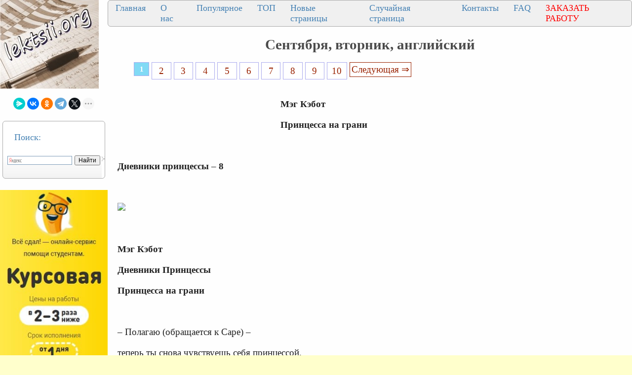

--- FILE ---
content_type: text/html
request_url: https://lektsii.org/10-22631.html
body_size: 12515
content:




<!DOCTYPE html>
<html lang="ru">
<head>
    <meta charset="utf-8">
    <meta name="viewport" content="width=device-width, initial-scale=1.0, maximum-scale=1.0, user-scalable=no">
		
    <title>Сентября, вторник, английский</title>
    <meta property="og:title" content="Сентября, вторник, английский">
    <meta property="og:type" content="website">
    <meta property="og:site_name" content="lektsii.org">
    <meta property="og:url" content="https://lektsii.org/10-22631.html">
    <meta property="article:published_time" content="2016-11-18">
    <link rel="alternate" hreflang="ru" href="https://lektsii.org/10-22631.html">
    <link rel="icon" href="/img/icon.ico" type="image/x-icon">


  <!-- Yandex.RTB -->
<script>window.yaContextCb=window.yaContextCb||[]</script>

<style>
body{background:#FFFFFC; margin:0px; }
@media (min-width: 1501px) { /* это будет показано при разрешении монитора до 930 пикселей */
	body{font-size:18px; background:#FFFFCC; background-image:url('img/i.jpg'); }
	p{ font-family:TimesNewRoman, Times New Roman, Times, Baskerville, Georgia, Arial, sans-serif; font-size:14pt; color:#222; margin:20px; margin-right:60px; }
	a{ font-family:TimesNewRoman, Times New Roman, Times, Baskerville, Georgia, Arial; color:#992200; font-size:14pt; }

	a:hover  {
		color: #CC3300;
		text-decoration:none;
	}

	li{ font-family:TimesNewRoman, Times New Roman, Times, Baskerville, Georgia, Arial, sans-serif; font-size:14pt; color:#333;}
}
@media (max-width: 1500px) and (min-width: 971px) {  /* для разрешения экрана от 470 до 930 пикселей */
	body{font-size:16px; background:#FFFFCC; background-image:url('img/i.jpg'); }
	p{ font-family:TimesNewRoman, Times New Roman, Times, Baskerville, Georgia, Arial, sans-serif; font-size:14pt; color:#222; margin:20px; margin-right:60px; }
	a{ font-family:TimesNewRoman, Times New Roman, Times, Baskerville, Georgia, Arial; color:#992200; font-size:14pt; }
	a:hover  {
		color: #CC3300;
		text-decoration:none;
	}

	li{ font-family:Tahoma, Verdana, Arial, sans-serif; font-size:14pt; color:#333;}
}
@media (max-width: 970px) { /* если максимальное разрешение экрана составит 469 пикселей */
  	body{font-size:16px; background:#FFFFCC; background-image:url('img/i.jpg'); }
	p{ font-family:TimesNewRoman, Times New Roman, Times, Baskerville, Georgia, Arial, sans-serif; font-size:12pt; color:#222; margin:10px; margin-right:10px; }
	a{ font-family:TimesNewRoman, Times New Roman, Times, Baskerville, Georgia, Arial; color:#992200; font-size:12pt; }
	a:hover  {
		color: #CC3300;
		text-decoration:none;
	}

	li{ font-family:TimesNewRoman, Times New Roman, Times, Baskerville, Georgia, sans-serif; font-size:14pt; color:#333;}
}

	
h1{color:#4B4B4B; font-size: 22pt; text-align: center; }
h2{color:#CC3300; margin: 20px; font-size:20px; border-bottom:solid 1px #B99400; }
h3{color:#CC3300; margin: 20px; font-size:18px; border-bottom:solid 1px #B99400;}
h4,h5,h6{color:#CC3300; margin: 20px; font-size:16px; border-bottom:solid 1px #B99400;}
img {
    max-width: 100%;     
}


.tableclass{ background:#FeFeFe;}
.down{color:#333; font-size:11px;}
.pcat{ color:#4B4B4B;  font-weight: bold; font-size: 14pt; text-align: center; }
.aleft{ margin-left:10px; font-size: 14pt;  color:#4B4B4B; padding: 3px 3px 3px 10px;}
.aleft:hover{ color:#662020; font-weight: bold;}
.fontd{ background:#F5F5F5;}
.frazi{ background:#F5F5F5;}
.pagesec{ color:#666;  font-size: 9pt;}
.redpravo{ color:#FF0000; font-weight: bold; font-size:14px;}
.viewtext{color:#777; font-size:14px;}
.viewinfo{ color:#777; font-size:14px;}



.pagelink {  font-size:11pt; width: 90%; margin: 0 auto; text-align: center; }  
.pagelink a {
    text-decoration: none;
	background:#fff;
	border: solid 1px #AAE;
	text-align:center;
}

.pagelink a, .pagelink span {
    display: block;
    float: left;
    padding: 0.3em 0.5em;
    margin-right: 5px;
	margin-bottom: 5px;
	min-width:1em;
	text-align:center;
}

.pagelink .current {
    color: #fff;
	font-weight:bold;
	background:#81DAF5;
	border: solid 1px #AAE;
	

}
.pagelink .currentmob {
    color: #81DAF5;
	font-weight:bold;
	text-align:center;
	width: 80%; margin: 0 auto; text-align: center;
}

.pagelink .back_link { border: 1px solid; padding: 3px; margin-top: 0px; text-decoration: none; left: 250px;}

.pagelink a:hover {color:#000; border: solid 1px #FE9A2E; 
text-shadow: 1px 1px 5px #FE9A2E, 0 0 0.1em #FE9A2E; /* Параметры тени */
}
.pagelink .next_link {border: 1px solid; padding: 3px; margin-top: 0px; text-decoration: none; right: 100px;}

.pagelink .back_linkmob {display: inline-block; position: absolute  ; border: 1px solid; padding: 3px; margin-top: 0px; text-decoration: none; left: 5px;}

.pagelink a:hover {color:#000; border: solid 1px #FE9A2E; 
text-shadow: 1px 1px 5px #FE9A2E, 0 0 0.1em #FE9A2E; /* Параметры тени */
}
.pagelink .next_linkmob {display: inline-block; position: absolute  ; border: 1px solid; padding: 3px; margin-top: 0px; text-decoration: none; right: 5px;}

.prokrutka {
height: 320px; 
width: 200px; 
background: #F0F0F0; 
border: 1px solid #BBB; 
overflow-y: scroll; 
}
.DivSuperBlock{
	width: 200px; 
	border: 1px solid #BBB; 
}

.link1{
border: 1px solid #7188FF;
background: #fefcea; 
background: linear-gradient(to top, #FFF, #BFD4FF);
width:90%;
color: #900000; 
font-size:14pt; 
}

.link2{border: 1px solid #7188FF; width: 90%; text-align:left;}
.link2 p{margin-left:10px;}
.link2 a {
    color: #0a49be;;
    font-size:10pt;
    font-weight:bold;
	margin:20px;
   }

.link2 a:hover { text-decoration: none; color: #000060;  }


.grid-item {
  flex-direction: column;
  padding: 10px;
  margin: 10px 0;
  align-self: flex-start;
  justify-content: center;
}
.test-block {
  background-color: #eeeeee;
  min-height: 75px;
  text-align: center;
}

.grid-wrap .row {
  display: flex;
}
.row {
  flex-flow: row wrap;
  justify-content: space-evenly;
  flex: 1 1;
  /* align-items: center; */
  /*background-color: #aaaaaa;*/
}
  .content {
    flex-direction: inherit;
    justify-content: space-evenly;
  }
  .col {
  display: flex;
  flex-direction: column;
  flex: 1 1;
}
.cattitle {
  font-size: 20px;
  color: #333333;
  text-align: center;
  align-self: flex-start;
  justify-content: flex-start;
}
.cattitle:hover {
  color: #535e9b;
  text-decoration: none;
}


DIV.DivLeftMenu{
	margin:5px;
	background:#FFF url(/img/DivLeftMenu.png) left bottom repeat-x;padding:2px 3px;
	border: 1px solid #AAA; 
	border-radius: 6px;
	text-align: left;
}
.leftNav{
	font-size:18px;
	color: #4682B4;
	text-align: left;
}

a.lmenu {text-align: left; margin:1px;padding: 1px 1px 1px 6px;width: 98%;display: block;color: #003366; font: 18px Verdana, Arial, Helvetica, sans-serif;
}

a.lmenu:hover,
a.lmenu:active,
a.lmenu:focus {color: #000033; text-decoration: none;}
a.lmenu#active_menu {color: #FBB306; font-weight: bold;}

a.amob{ font-family:TimesNewRoman, Times New Roman, Times, Baskerville, Georgia, Arial; color:#0E76AE; font-size:12pt; }

/* DivTable.com */
.divTable{
	display: table;
	width: 100%;
}
.divTableRow {
	display: table-row;
}
.divTableHeading {
	display: table-header-group;
}
.divTableCell, .divTableHead {
	display: table-cell;
	padding: 3px 10px;
}
.divTableHeading {
	display: table-header-group;
	font-weight: bold;
}
.divTableFoot {
	display: table-footer-group;
	font-weight: bold;
}
.divTableBody {
	display: table-row-group;
}


.divNav1 {
  top: 50%;
  left: 50%;
 margin: 0;
  padding: 0;
  display: flex;
  background: #F0F0F0;
  border: 1px solid #AAA; 
	border-radius: 6px;
}
.divNav1 .divNav2 {
  list-style: none;
}
.divNav1 .divNav2 a {
		font-size:18px;
	color: #4682B4;
	text-align: left;
	
  position: relative;
  display: block;
  margin: 0 10px;
  padding: 5px 5px;
  text-decoration: none;
  transition: 0.5s;
  overflow: hidden;
}
.divNav1 .divNav2 a::before {
  content: '';
  position: absolute;
  left: -100%;
  width: 100%;
  height: 4px;
  background: #2196f3;
  transition: 0.5s;
}
.divNav1 .divNav2 a:hover {
  color: #FBB306;
}


.vivodcat{ color: #4682B4;  margin:5px;padding: 1px 1px 1px 6px;width: 98%; font: 18px Verdana, Arial, Helvetica, sans-serif; }
.artall{ color: #4682B4; text-transform: uppercase;  margin:1px;padding: 1px 1px 1px 2px;width: 98%; font: 24px Verdana, Arial, Helvetica, sans-serif; }

.divNavMob{
	  background: #F0F0F0;
  border: 1px solid #AAA; 
	border-radius: 2px;
	margin:1px;
}


.adBanner {
    background-color: transparent;
    height: 1px;
    width: 1px;
}

.bestwords {
	background: #F0F0C0;
	border: 1px solid #AA6; 
	border-radius: 8px;
	margin:3px;
}


.adcontainer {
    display: flex;
    flex-direction: column;
    align-items: center;
    width: 100%;
}

.adblock {
    width: 100%;
    height: 300px;
    margin-bottom: 15px;
}

@media (min-width: 768px) {
    .adcontainer {
        flex-direction: row;
        justify-content: space-between;
    }
    .adblock {
        width: 48%;
        height: 300px;
        margin-bottom: 0;
    }
}
</style>

  </head>
<body>


<table width="100%" border="0" cellpadding="0" cellspacing="0" class="tableclass">
  <tr>
    <td width="200" valign="top"><a href="/"><img src="/img/log.jpg" align="top" alt="Лекции.Орг" ></a>
	<br><br>
	
<center>
<script src="https://yastatic.net/share2/share.js"></script>
<div class="ya-share2" data-curtain data-shape="round" data-limit="5" data-services="messenger,vkontakte,odnoklassniki,telegram,twitter,moimir,lj"></div>
</center><br>
<div class="DivLeftMenu">
<p class="leftNav">Поиск:</p>
<div class="ya-site-form ya-site-form_inited_no" onclick="return {'action':'https://lektsii.org/search.php','arrow':false,'bg':'transparent','fontsize':12,'fg':'#000000','language':'ru','logo':'rb','publicname':'Поиск на сайте lektsii.org','suggest':true,'target':'_self','tld':'ru','type':2,'usebigdictionary':true,'searchid':2304694,'input_fg':'#000000','input_bg':'#ffffff','input_fontStyle':'normal','input_fontWeight':'normal','input_placeholder':null,'input_placeholderColor':'#000000','input_borderColor':'#7f9db9'}"><form action="https://yandex.ru/search/site/" method="get" target="_self" accept-charset="utf-8"><input type="hidden" name="searchid" value="2304694"/><input type="hidden" name="l10n" value="ru"/><input type="hidden" name="reqenc" value=""/><input type="search" name="text" value=""/><input type="submit" value="Найти"/></form></div><style type="text/css">.ya-page_js_yes .ya-site-form_inited_no { display: none; }</style><script type="text/javascript">(function(w,d,c){var s=d.createElement('script'),h=d.getElementsByTagName('script')[0],e=d.documentElement;if((' '+e.className+' ').indexOf(' ya-page_js_yes ')===-1){e.className+=' ya-page_js_yes';}s.type='text/javascript';s.async=true;s.charset='utf-8';s.src=(d.location.protocol==='https:'?'https:':'http:')+'//site.yandex.net/v2.0/js/all.js';h.parentNode.insertBefore(s,h);(w[c]||(w[c]=[])).push(function(){Ya.Site.Form.init()})})(window,document,'yandex_site_callbacks');</script>

<br>
</div>

<noindex>
<br>
<a href='https://vse-sdal.com/promo/?ref=1666204' rel='nofollow' target='_blank'><img src='/img/Zdamsam.jpg' align='left' /></a>
<br>	
</noindex>


<div class="DivLeftMenu">
<p class="leftNav">Рекомендуем:</p>

<a href="/5-22906.html"><img src="https://konspekta.net/lektsiiorgimg/baza1/6097343806647.files/image282.gif" align="left" width="150" /></a> 
<a href="/5-22906.html" class="lmenu">Почему я выбрал профессую экономиста</a>
<br><br>
<a href="/1-82843.html"><img src="https://lektsii.org/img/successs.jpg" align="left" width="150" /></a> 
<a href="/1-82843.html" class="lmenu">Почему одни успешнее, чем другие</a>
<br><br>
<a href="/9-19108.html"><img src="https://konspekta.net/lektsiiorgimg/baza9/6503573638409.files/image008.jpg" width="150" /></a> <a href="/9-19108.html"  class="lmenu">Периферийные устройства ЭВМ</a>
<br><br>
<a href="/11-36249.html"><img src="https://konspekta.net/lektsiiorgimg/baza11/1661208772327.files/image037.jpg"  width="180" /></a> <a href="/11-36249.html"  class="lmenu">Нейроглия (или проще глия, глиальные клетки)</a>
<br><br>
</div>
 

<div class="DivLeftMenu">
<p class="leftNav">Категории:</p>


<img src='/img/c/Astronomia.png' align='left' width='22' height="22" /><a href='/Astronomia/' class='aleft'>Астрономия</a><br>
<img src='/img/c/Biologiya.png' align='left' width='22' height="22" /><a href='/Biologiya/' class='aleft'>Биология</a><br>
<img src='/img/c/Geografiya.png' align='left' width='22' height="22" /><a href='/Geografiya/' class='aleft'>География</a><br>
<img src='/img/c/Inostrannie-yaziki.png' align='left' width='22' height="22" /><a href='/Inostrannie-yaziki/' class='aleft'>Другие языки</a><br>
<img src='/img/c/Internet.png' align='left' width='22' height="22" /><a href='/Internet/' class='aleft'>Интернет</a><br>
<img src='/img/c/Informatika.png' align='left' width='22' height="22" /><a href='/Informatika/' class='aleft'>Информатика</a><br>
<img src='/img/c/Istoriya.png' align='left' width='22' height="22" /><a href='/Istoriya/' class='aleft'>История</a><br>
<img src='/img/c/Kultura.png' align='left' width='22' height="22" /><a href='/Kultura/' class='aleft'>Культура</a><br>
<img src='/img/c/Literatura.png' align='left' width='22' height="22" /><a href='/Literatura/' class='aleft'>Литература</a><br>
<img src='/img/c/Logika.png' align='left' width='22' height="22" /><a href='/Logika/' class='aleft'>Логика</a><br>
<img src='/img/c/Matematika.png' align='left' width='22' height="22" /><a href='/Matematika/' class='aleft'>Математика</a><br>
<img src='/img/c/Meditsina.png' align='left' width='22' height="22" /><a href='/Meditsina/' class='aleft'>Медицина</a><br>
<img src='/img/c/Mehanika.png' align='left' width='22' height="22" /><a href='/Mehanika/' class='aleft'>Механика</a><br>
<img src='/img/c/Ohrana-truda.png' align='left' width='22' height="22" /><a href='/Ohrana-truda/' class='aleft'>Охрана труда</a><br>
<img src='/img/c/Pedagogika.png' align='left' width='22' height="22" /><a href='/Pedagogika/' class='aleft'>Педагогика</a><br>
<img src='/img/c/Politika.png' align='left' width='22' height="22" /><a href='/Politika/' class='aleft'>Политика</a><br>
<img src='/img/c/Pravo.png' align='left' width='22' height="22" /><a href='/Pravo/' class='aleft'>Право</a><br>
<img src='/img/c/Psihologiya.png' align='left' width='22' height="22" /><a href='/Psihologiya/' class='aleft'>Психология</a><br>
<img src='/img/c/Religia.png' align='left' width='22' height="22" /><a href='/Religia/' class='aleft'>Религия</a><br>
<img src='/img/c/Ritorika.png' align='left' width='22' height="22" /><a href='/Ritorika/' class='aleft'>Риторика</a><br>
<img src='/img/c/Sotsiologiya.png' align='left' width='22' height="22" /><a href='/Sotsiologiya/' class='aleft'>Социология</a><br>
<img src='/img/c/Sport.png' align='left' width='22' height="22" /><a href='/Sport/' class='aleft'>Спорт</a><br>
<img src='/img/c/Stroitelstvo.png' align='left' width='22' height="22" /><a href='/Stroitelstvo/' class='aleft'>Строительство</a><br>
<img src='/img/c/Tehnologia.png' align='left' width='22' height="22" /><a href='/Tehnologia/' class='aleft'>Технология</a><br>
<img src='/img/c/Avtomobil.png' align='left' width='22' height="22" /><a href='/Avtomobil/' class='aleft'>Транспорт</a><br>
<img src='/img/c/Fizika.png' align='left' width='22' height="22" /><a href='/Fizika/' class='aleft'>Физика</a><br>
<img src='/img/c/Filosofiya.png' align='left' width='22' height="22" /><a href='/Filosofiya/' class='aleft'>Философия</a><br>
<img src='/img/c/Finansi.png' align='left' width='22' height="22" /><a href='/Finansi/' class='aleft'>Финансы</a><br>
<img src='/img/c/Himiya.png' align='left' width='22' height="22" /><a href='/Himiya/' class='aleft'>Химия</a><br>
<img src='/img/c/Ekologiya.png' align='left' width='22' height="22" /><a href='/Ekologiya/' class='aleft'>Экология</a><br>
<img src='/img/c/Ekonomika.png' align='left' width='22' height="22" /><a href='/Ekonomika/' class='aleft'>Экономика</a><br>
<img src='/img/c/Elektronika.png' align='left' width='22' height="22" /><a href='/Elektronika/' class='aleft'>Электроника</a>


<br>
	
<style>
#blockreklektsiiorg{ width: 200px; }

#blockreklektsiiorg2{ width: 200px; }

#blockreklektsiiorg3{ width: 200px; }

#blockreklektsiiorg4{ width: 200px; }

</style>


			
<div id="blockreklektsiiorg">
<p>&nbsp;</p>
<!-- Yandex.RTB R-A-2216452-16 -->
<div id="yandex_rtb_R-A-2216452-16"></div>
<script>window.yaContextCb.push(()=>{
  Ya.Context.AdvManager.render({
    renderTo: 'yandex_rtb_R-A-2216452-16',
    blockId: 'R-A-2216452-16'
  })
})</script>
</div>


<div id="blockreklektsiiorg2">
<p>&nbsp;</p>
<!-- Yandex.RTB R-A-2216452-17 -->
<div id="yandex_rtb_R-A-2216452-17"></div>
<script>window.yaContextCb.push(()=>{
  Ya.Context.AdvManager.render({
    renderTo: 'yandex_rtb_R-A-2216452-17',
    blockId: 'R-A-2216452-17'
  })
})</script>

</div>


<div id="blockreklektsiiorg3">
<p>&nbsp;</p>
<!-- Yandex.RTB R-A-2216452-18 -->
<div id="yandex_rtb_R-A-2216452-18"></div>
<script>window.yaContextCb.push(()=>{
  Ya.Context.AdvManager.render({
    renderTo: 'yandex_rtb_R-A-2216452-18',
    blockId: 'R-A-2216452-18'
  })
})</script>

</div>

<div id="blockreklektsiiorg4">
<p>&nbsp;</p>
<!-- Yandex.RTB R-A-2216452-19 -->
<div id="yandex_rtb_R-A-2216452-19"></div>
<script>window.yaContextCb.push(()=>{
  Ya.Context.AdvManager.render({
    renderTo: 'yandex_rtb_R-A-2216452-19',
    blockId: 'R-A-2216452-19'
  })
})</script>

</div>

	<br>
</div>


</td>
   <td valign="top">
   
   <div class="divNav1">
  <div class="divNav2"><a href="/">Главная</a></div>
  <div class="divNav2"><a href="/about.php">О нас</a></div>
  <div class="divNav2"><a href="/Best.php">Популярное</a></div>
  <div class="divNav2"><a href="/Top.php">ТОП</a></div>
    <div class="divNav2"><a href="/newart.php">Новые страницы</a></div>
    <div class="divNav2"><a href="/random.php">Случайная страница</a></div>
	    <div class="divNav2"><a href="/call.php">Контакты</a></div>
			  <div class="divNav2"><a href="/faq.php">FAQ</a></div>
			  <div class="divNav2"><a href="/zakraboty.php"><font color="#ff0000">ЗАКАЗАТЬ РАБОТУ</font></a></div>
			  
</div>

 


  <h1>Сентября, вторник, английский</h1>


   
  <div class="pagelink" ><span class="current">1</span><a href="/10-22632.html">2</a><a href="/10-22633.html">3</a><a href="/10-22634.html">4</a><a href="/10-22635.html">5</a><a href="/10-22636.html">6</a><a href="/10-22637.html">7</a><a href="/10-22638.html">8</a><a href="/10-22639.html">9</a><a href="/10-22640.html">10</a><a href="/10-22632.html" class="next_link">Следующая &rArr;</a></div><br><br><br><table width="350px" border="0" align="left" cellpadding="10" cellspacing="10"><tr><td>
<div id="divfix">
<!-- Yandex.RTB R-A-2216452-25 -->
<div id="yandex_rtb_R-A-2216452-25"></div>
<script>
window.yaContextCb.push(()=>{
	Ya.Context.AdvManager.render({
		"blockId": "R-A-2216452-25",
		"renderTo": "yandex_rtb_R-A-2216452-25"
	})
})
</script>
</div>
</td></tr><tr><td>
<div id="divfix">
<!-- Yandex.RTB R-A-2216452-2 -->
<div id="yandex_rtb_R-A-2216452-2"></div>
<script>window.yaContextCb.push(()=>{
  Ya.Context.AdvManager.render({
    renderTo: 'yandex_rtb_R-A-2216452-2',
    blockId: 'R-A-2216452-2'
  })
})</script>
</div>
</td></tr></table>


		<div id="maintext" class="post-body"><p><strong>Мэг Кэбот</strong></p>
					
					<p><strong>Принцесса на грани</strong></p>
					<p>&nbsp;</p>
 <p><strong>Дневники принцессы – 8</strong></p>
 <p>&nbsp;</p>
 <p><img src="https://konspekta.net/lektsiiorgimg/baza10/803696049675.files/image001.jpg" /></p>
 <p>&nbsp;</p>
					<p><strong>Мэг Кэбот</strong></p>
					
					<p><strong>Дневники Принцессы</strong></p>
					
					<p><strong>Принцесса на грани</strong></p>
					<p>&nbsp;</p>
 <p>– Полагаю (обращается к Саре) –</p>
 <p>теперь ты снова чувствуешь себя принцессой.</p>
 <p>– Я старалась, &#8209; тихо ответила она. – Даже</p>
 <p>когда мне было ужасно холодно и хотелось есть,</p>
 <p>я старалась не забывать, что я принцесса.</p>
 <p>Фрэнсис Ходсон Барнетт,</p>
 <p>«Маленькая принцесса»</p>
 <p>&nbsp;</p>
 <p><strong>Я – ПРИНЦЕССА????</strong></p>
 <p><strong>НУ ДА, КАК ЖЕ!</strong></p>
 <p>&nbsp;</p>
 <p><i>Сценарий Миа Термополис</i></p>
 <p>(первый черновой вариант)</p>
 <p>&nbsp;</p>
 <p>Сцена 12</p>
 <p>Время/место: день. «Палм&#8209;корт» в отеле «Плаза» в Нью&#8209;Йорке. Плоскогрудая девочка с прической, похожей на перевернутый дорож­ный знак «Уступи дорогу» (14&#8209;летняя МИА ТЕРМОПОЛИС) сидит за столом, украшенным причудливой резьбой, напротив лысого мужчи­ны (ее отец, ПРИНЦ ФИЛИПП). По выраже­нию лица Миа ясно, что отец рассказывает ей что&#8209;то неприятное.</p>
 <p>&nbsp;</p>
 <p>ПРИНЦ ФИЛИПП</p>
 <p>Дорогая, ты больше не Миа Термополис.</p>
 <p>&nbsp;</p>
 <p>МИА</p>
 <p>(ошалело мигая)</p>
 <p>Как? А кто же я тогда?</p>
 <p>&nbsp;</p>
 <p>ПРИНЦ ФИЛИПП</p>
 <p>Ты – Амелия Миньонетта Гримальди Тер­мополис Ренальдо, принцесса Дженовии.</p>
 <p>&nbsp;</p>
					
					
					<p><strong>Сентября, вторник,</strong></p>
					<p><strong>введение в писательское мастерство</strong></p>
 <p>О господи, она ТОЧНО издевается! Описать комнату? И это наше первое творческое задание? ОПИСАТЬ КОМНАТУ? Интересно, она представляет» сколько времени я творчески описываю комнаты? Я хочу сказать, я описы­вала комнату далее в КОСМОСЕ, например, в моем научно&#8209;фантастическом романе «Боевая звезда Галактика», когда Старбак и Аполло на­конец занялись Этим Делом.</p>
 <p>Знаете, во что я до сих пор не могу поверить? Мне все не верится, что она засунула меня в класс писательского мастерства НАЧАЛЬНО­ГО уровня. Мне надо было как минимум идти в класс промежуточного уровня» С моими&#8209;то баллами за PSAT Ну, конечно, по мате­матике я набрала самый минимум, зато вербаль­ные тесты сдала лучше некуда. Меня надо было послать на тестирование для промежуточного уровня.</p><div class="adcontainer">
    <!-- Yandex.RTB R-A-2216452-3 -->
    <div id="yandex_rtb_R-A-2216452-3" class="adblock"></div>
    <script>window.yaContextCb.push(()=>{
      Ya.Context.AdvManager.render({
        renderTo: 'yandex_rtb_R-A-2216452-3',
        blockId: 'R-A-2216452-3'
      })
    })</script>

    <!-- Yandex.RTB R-A-2216452-4 -->
    <div id="yandex_rtb_R-A-2216452-4" class="adblock"></div>
    <script>window.yaContextCb.push(()=>{
      Ya.Context.AdvManager.render({
        renderTo: 'yandex_rtb_R-A-2216452-4',
        blockId: 'R-A-2216452-4'
      })
    })</script>
</div>
 <p>Да, конечно, тест PSAT не оценивает твор­ческие способности (если только от нас не ждут, что мы поверим, будто те, кто выставляют оценки за эссе, действительно их читают). Но одни только мои баллы за вербальные тесты уже должны показывать, что я способна описать какую&#8209;то комнату! Неужели она не знает, что я давно переросла описания комнат и даже написание романов, и теперь перешла к сочинению сцена­риев?</p>
 <p>Лилли права, добиться, чтобы телевизион­ный фильм о моей жизни был правдивым, мож­но только одним способом: самой написать сце­нарий. Я напишу сценарий, а режиссером будет Лилли. Я понимаю, найти финансирование и все такое будет трудно, но Джей Пи обещал помочь. А у него миллион знакомых в Голливу­де. Например, только позавчера они с отцом обе­дали с кузеном Стивена Спилберга.</p>
 <p>Ну как мисс Мартинез не понимает, что, определив меня в начальную группу писатель­ского мастерства вместо промежуточной, где мне на самом деле место, она подавляет мой творческий рост?! Как цветок моего творчества вообще сможет раскрыться, если его не поли­вать?</p>
 <p>Описать комнату. Ну хорошо, мисс Марти­нез, вот вам описание.</p>
 <p>&nbsp;</p>
 <p><i>Четыре каменные стены блестели от влаги, капающей с низкого потолка. Един­ственным источником света было крошечное зарешеченное окно под самым потолком. Из мебели в комнате были только узкая кой­ка с тонким полосатым матрасом и ведро. О предназначении ведра ясно говорила исходя­щая от него вонь. Не она ли привлекала крыс, которые прятались по темным углам, так что были видны только их дрожащие розовые носики?</i></p>
 <p>&nbsp;</p>
 <p><strong>Миа, когда я давала задание описать ком­нату, я имела в виду комнату, которую ты хо­рошо знаешь. Я не сомневаюсь, что в вашем дворце в Дженовии действительно существуюттемницы, как та, которую ты описала, однако я очень сомневаюсь, что ты провела в этом по­мещении много времени. Более того, будучи членом организации «Международная амни­стия», я знаю, что Дженовия не входит в спи­сок стран, где допускается бесчеловечное об­ращение с заключенными.</strong></p><div class="adcontainer">
    <!-- Yandex.RTB R-A-2216452-5 -->
    <div id="yandex_rtb_R-A-2216452-5" class="adblock"></div>
    <script>window.yaContextCb.push(()=>{
      Ya.Context.AdvManager.render({
        renderTo: 'yandex_rtb_R-A-2216452-5',
        blockId: 'R-A-2216452-5'
      })
    })</script>

    <!-- Yandex.RTB R-A-2216452-6 -->
    <div id="yandex_rtb_R-A-2216452-6" class="adblock"></div>
    <script>window.yaContextCb.push(()=>{
      Ya.Context.AdvManager.render({
        renderTo: 'yandex_rtb_R-A-2216452-6',
        blockId: 'R-A-2216452-6'
      })
    })</script>
</div>
 <p><strong>Поэтому возникает справедливый вопрос: когда эта темница в вашем дворце последний раз использовалась? Кроме того, я уверена, что такой прогрессивно мыслящий человек, как твой отец, давно провел во дворце современную канализацию, что делает использование длясбора нечистот ведер совершенно ненужным.</strong></p>
					<p><strong>К. Мартинез</strong></p>
					<p>&nbsp;</p>
					
					
							<p><strong>сентября, вторник, английский</strong></p>
							<p><strong>МИА! Как здорово, правда? Новый учебный год! Мы на предпоследнем курсе!!! ЕЩЕ ОДИН ГОД – И МЫ БУДЕМ РУЛИТЬ В ШКОЛЕ!!! Кстати, у тебя классная прическа. – Т.</strong></p>
 <p>&nbsp;</p>
 <p>Ты правда так думаешь? Я имею и виду, про мою прическу. Мы с мамой вчера водили Рокки на первую стрижку, пришлось пойти в «Астор Хэйрстайлист», потому что был День труда и все другие парикмахерские были закрыты. Рокки вопил так, будто его резали, и чтобы он понял, что стричься не больно, я вызвалась под­стричься первой. Если честно, мне самой стало страшно, когда парикмахер достал ножницы,</p>
 <p>&nbsp;</p>
 <p><strong>А по&#8209;моему, ты выглядишь очень здорово.Прямо как Одри Хепберн в «<i>Римских каникулах».</i> Что сказал по поводу твоей новой при­чески Майкл?</strong></p>
 <p>&nbsp;</p>
 <p>Я с ним не виделась с тех пор, как вернулась из Дженовии. Правда, сегодня мы с ним встре­чаемся в «Намбер Ван Нудл Сан». Мне прямо не терпится! Майкл сказал, что должен сооб­щить мне нечто очень важное, он не может ска­зать это по телефону или через мессенджер.</p>
 <p>&nbsp;</p>
 <p><strong>Как ты думаешь, что это? А «Нудл Сан» – это не в его районе, или он уже переехал из общежития?</strong></p>
 <p>&nbsp;</p>
 <p>Нет еще. Мне кажется, это как раз насчет его жилья. В смысле, именно об этом он хочет со мной поговорить. Может, у него будет своя квартира?</p>
 <p>&nbsp;</p>
 <p><strong>О БОЖЕ! Представляешь, как здорово, если у него будет собственная квартира! Тогда к вам не будут врываться другие квартиранты. И у него будет отдельнаякухня!!! Он сможет устраивать для тебя романтические ужины!</strong></p>
 <p>&nbsp;</p>
 <p>Я пока НЕ ЗНАЮ, об этом ли он хочет со мной поговорить. По телефону Майкл выражался как&#8209;то уклончиво.</p>
 <p>&nbsp;</p>
 <p><strong>Лучше</i> бы он на самом деле поселился в от­дельной квартире. Надеюсь, он не думает, что ты будешь целоваться с ним в квартире его ро­дителей? При Лилли, не говоря уже о его маме?</strong></p>
 <p>&nbsp;</p>
 <p>Ха! Хотя мама Майкла вряд ли вообще что&#8209;нибудь заметила бы – она почти все время про­водит в квартире папы Майкла.</p><div class="adcontainer">
    <!-- Yandex.RTB R-A-2216452-7 -->
    <div id="yandex_rtb_R-A-2216452-7" class="adblock"></div>
    <script>window.yaContextCb.push(()=>{
      Ya.Context.AdvManager.render({
        renderTo: 'yandex_rtb_R-A-2216452-7',
        blockId: 'R-A-2216452-7'
      })
    })</script>

    <!-- Yandex.RTB R-A-2216452-8 -->
    <div id="yandex_rtb_R-A-2216452-8" class="adblock"></div>
    <script>window.yaContextCb.push(()=>{
      Ya.Context.AdvManager.render({
        renderTo: 'yandex_rtb_R-A-2216452-8',
        blockId: 'R-A-2216452-8'
      })
    })</script>
</div>
 <p>&nbsp;</p>
 <p><strong>Что, доктора Московитцы снова сходятся?</strong></p>
 <p>&nbsp;</p>
 <p>Надеюсь. Майкл сказал, они стали ходить на свидания. Друг с другом!</p>
 <p>&nbsp;</p>
 <p><strong>Ну что, по&#8209;моему, это лучше, чем если бы они стали ходить на свидания с другими. Если так, они еще вполне могут снова сойтись. И сэкономить на квартплате. Боже, как жея рада, что мои родители просто не обращают друг на друга внимания, как нормальная пара.</strong></p>
 <p>&nbsp;</p>
 <p>Точно. Кстати, о волосах. Лилли сделала меллирование, что ты об этом думаешь?</p>
 <p>&nbsp;</p>
 <p><strong>Она говорит, Джею Пи нравятся блондин­ки, Ну, не знаю. Вот уж не думала, что Лилли вообще когда&#8209;нибудь станет что&#8209;то делать со своей внешностью ради ПАРНЯ. Наверное, Джей Пи – настоящая секс&#8209;машина.</strong></p>
 <p>&nbsp;</p>
 <p>Тина!!!! Они ЭТИМ не занимались!!!</p>
 <p>&nbsp;</p></div><table width="100%" border="0" cellpadding="0" cellspacing="0" bgcolor="#FFFFFF">
    <tr>
        <td width="33%">
<div id="divfix">
<!-- Yandex.RTB R-A-2216452-13 -->
<div id="yandex_rtb_R-A-2216452-13"></div>
<script>window.yaContextCb.push(()=>{
  Ya.Context.AdvManager.render({
    renderTo: 'yandex_rtb_R-A-2216452-13',
    blockId: 'R-A-2216452-13'
  })
})</script>
</div>
</td>
        <td width="33%">
		<div id="divfix">
<!-- Yandex.RTB R-A-2216452-14 -->
<div id="yandex_rtb_R-A-2216452-14"></div>
<script>window.yaContextCb.push(()=>{
  Ya.Context.AdvManager.render({
    renderTo: 'yandex_rtb_R-A-2216452-14',
    blockId: 'R-A-2216452-14'
  })
})</script>
</div>
</td>

<td width="34%">
		<div id="divfix">
<!-- Yandex.RTB R-A-2216452-15 -->
<div id="yandex_rtb_R-A-2216452-15"></div>
<script>window.yaContextCb.push(()=>{
  Ya.Context.AdvManager.render({
    renderTo: 'yandex_rtb_R-A-2216452-15',
    blockId: 'R-A-2216452-15'
  })
})</script>
</div>
</td>
    </tr>
</table>		


<br><hr>
 <table width="100%" border="0" cellspacing="0" cellpadding="0"><tbody><tr><td width="80%" >
<div class="pagelink" ><span class="current">1</span><a href="/10-22632.html">2</a><a href="/10-22633.html">3</a><a href="/10-22634.html">4</a><a href="/10-22635.html">5</a><a href="/10-22636.html">6</a><a href="/10-22637.html">7</a><a href="/10-22638.html">8</a><a href="/10-22639.html">9</a><a href="/10-22640.html">10</a><a href="/10-22632.html" class="next_link">Следующая &rArr;</a></div><br><br>		</td><td  width="20%"><center><font color="red">Поделиться с друзьями:</font></center>
<script src="https://yastatic.net/share2/share.js"></script>
<div class="ya-share2" data-curtain data-shape="round" data-limit="7" data-services="messenger,vkontakte,odnoklassniki,telegram,twitter,moimir,lj"></div>
</td></tr></tbody></table>
 <br>
	<hr><p class='viewinfo'>Дата добавления: <span class='viewtext'>2016-11-18</span>; <a href='/go.php?id=1' rel='nofollow' target='_blank'>Мы поможем в написании ваших работ!</a>; просмотров: <span class='viewtext'>297</span> | <a href='/pravo.php' class='redpravo'>Нарушение авторских прав</a> </p><hr>	<div class='link1'>Поиск на сайте:</div><div class='link2'>
	<div class="ya-site-form ya-site-form_inited_no" onclick="return {'action':'https://lektsii.org/search.php','arrow':false,'bg':'transparent','fontsize':12,'fg':'#000000','language':'ru','logo':'rb','publicname':'Поиск на сайте lektsii.org','suggest':true,'target':'_self','tld':'ru','type':2,'usebigdictionary':true,'searchid':2304694,'input_fg':'#000000','input_bg':'#ffffff','input_fontStyle':'normal','input_fontWeight':'normal','input_placeholder':null,'input_placeholderColor':'#000000','input_borderColor':'#7f9db9'}"><form action="https://yandex.ru/search/site/" method="get" target="_self" accept-charset="utf-8"><input type="hidden" name="searchid" value="2304694"/><input type="hidden" name="l10n" value="ru"/><input type="hidden" name="reqenc" value=""/><input type="search" name="text" value=""/><input type="submit" value="Найти"/></form></div><style type="text/css">.ya-page_js_yes .ya-site-form_inited_no { display: none; }</style><script type="text/javascript">(function(w,d,c){var s=d.createElement('script'),h=d.getElementsByTagName('script')[0],e=d.documentElement;if((' '+e.className+' ').indexOf(' ya-page_js_yes ')===-1){e.className+=' ya-page_js_yes';}s.type='text/javascript';s.async=true;s.charset='utf-8';s.src=(d.location.protocol==='https:'?'https:':'http:')+'//site.yandex.net/v2.0/js/all.js';h.parentNode.insertBefore(s,h);(w[c]||(w[c]=[])).push(function(){Ya.Site.Form.init()})})(window,document,'yandex_site_callbacks');</script>
</div>


<p><strong>Лучшие изречения:</strong></p>
<div class="bestwords">

<noindex><p>Вы никогда не пересечете океан, если не наберетесь мужества потерять берег из виду. © Христофор Колумб<br> ==> <a href='/words.php'>читать все изречения...</a> </noindex><center><font color=green>3335</font> - <a href='/goloswords.php?id=31&v=1'><img src='/css/_plus.gif'></a> | <font color=red>3111</font> - <a href='/goloswords.php?id=31&v=2'><img src='/css/_minus.gif'></a></center></p>
</div>


	   
  <br>
<center><span class="down">&copy; 2015-2026 lektsii.org - <a href='/call.php' class="down">Контакты</a> -  <a href='/new.php' class="down">Последнее добавление</a> </span></center></td>
 </td>
 </tr>
</table>

<!--LiveInternet counter--><script type="text/javascript"><!--
new Image().src = "//counter.yadro.ru/hit?r"+
escape(document.referrer)+((typeof(screen)=="undefined")?"":
";s"+screen.width+"*"+screen.height+"*"+(screen.colorDepth?
screen.colorDepth:screen.pixelDepth))+";u"+escape(document.URL)+
";"+Math.random();//--></script><!--/LiveInternet-->


<!-- Yandex.Metrika counter -->
<script type="text/javascript" >
   (function(m,e,t,r,i,k,a){m[i]=m[i]||function(){(m[i].a=m[i].a||[]).push(arguments)};
   var z = null;m[i].l=1*new Date();
   for (var j = 0; j < document.scripts.length; j++) {if (document.scripts[j].src === r) { return; }}
   k=e.createElement(t),a=e.getElementsByTagName(t)[0],k.async=1,k.src=r,a.parentNode.insertBefore(k,a)})
   (window, document, "script", "https://mc.yandex.ru/metrika/tag.js", "ym");

   ym(90184410, "init", {
        clickmap:true,
        trackLinks:true,
        accurateTrackBounce:true
   });
</script>
<noscript><div><img src="https://mc.yandex.ru/watch/90184410" style="position:absolute; left:-9999px;" alt="" /></div></noscript>
<!-- /Yandex.Metrika counter -->


 <script>

var limit = Math.max( document.body.scrollHeight, document.body.offsetHeight, 
                   document.documentElement.clientHeight, document.documentElement.scrollHeight, document.documentElement.offsetHeight );

var scrollFloat = function () {
    'use strict';

    var app = {};	

    app.init = function init (node) {
        if (!node || node.nodeType !== 1) {
            throw new Error(node + ' is not DOM element');
        }
		var position1 = node.offsetTop;
		var shag = limit - position1 - 100;
		var rekfix = 0;          
		if(shag > 2000) rekfix = 1;
        handleWindowScroll(node,position1,shag,rekfix);
    };
// 10000 - 1000: 4-й - 7000-9000 (2000) 3-й - 5000 - 7000 (2000) 2-й 3000-4000 (2000)  1-й - 1000- 2000 (2000)
    function handleWindowScroll (floatElement,p,s,rek) {
        window.onscroll = function () {
				if(window.scrollY > p && window.scrollY < ( p + s) ){
					if(window.scrollY > (p + 3*( s / 4 )) && rek == 1) {
						   floatElement.style.display = "none";
						 document.getElementById('blockreklektsiiorg4').style.position = 'fixed';
						document.getElementById('blockreklektsiiorg4').style.top = '0';
						 document.getElementById('blockreklektsiiorg4').style.display = "block";
						 document.getElementById('blockreklektsiiorg2').style.display = "none";
						document.getElementById('blockreklektsiiorg3').style.display = "none";
					  } else if(window.scrollY > (p + ( s / 2 )) &&  rek == 1){
						  floatElement.style.display = "none";
						 document.getElementById('blockreklektsiiorg3').style.position = 'fixed';
						document.getElementById('blockreklektsiiorg3').style.top = '0';
						 document.getElementById('blockreklektsiiorg3').style.display = "block";
						 document.getElementById('blockreklektsiiorg2').style.display = "none";
						document.getElementById('blockreklektsiiorg4').style.display = "none";
					 } else  if(window.scrollY > (p + ( s / 4 )) &&  rek == 1 ) {
						 floatElement.style.display = "none";
						 document.getElementById('blockreklektsiiorg2').style.position = 'fixed';
						document.getElementById('blockreklektsiiorg2').style.top = '0';
						 document.getElementById('blockreklektsiiorg2').style.display = "block";
						document.getElementById('blockreklektsiiorg3').style.display = "none";
						document.getElementById('blockreklektsiiorg4').style.display = "none";
					 }  else if (window.scrollY > floatElement.offsetTop) {
						 floatElement.style.display = "block";
						floatElement.style.position = 'fixed';
						floatElement.style.top = '0';
						document.getElementById('blockreklektsiiorg2').style.display = "none";
						document.getElementById('blockreklektsiiorg3').style.display = "none";
						document.getElementById('blockreklektsiiorg4').style.display = "none";
					} else {
						floatElement.style.position = '';
						floatElement.style.top = '';
					}
				}
				else {
					 floatElement.style.position = '';
					floatElement.style.top = '';
				}
        };
    }

    return app;
}();

        </script>

 <script>
            // Инициализация обработчика плавающего элемента

			document.getElementById('blockreklektsiiorg2').style.display = "none";
			document.getElementById('blockreklektsiiorg3').style.display = "none";
			document.getElementById('blockreklektsiiorg4').style.display = "none";
            scrollFloat.init(document.getElementById('blockreklektsiiorg'));
			
        </script><br><span class="pagesec">Ген: 0.012 с.<span>
<script src="https://yandex.ru/ads/system/context.js" async></script>

<script defer src="https://eduforms.org/partnersforms/widget/?component=copyPaste&subComponent=2&ref=96efe5b94400ecf1"></script>

</body>
</html>